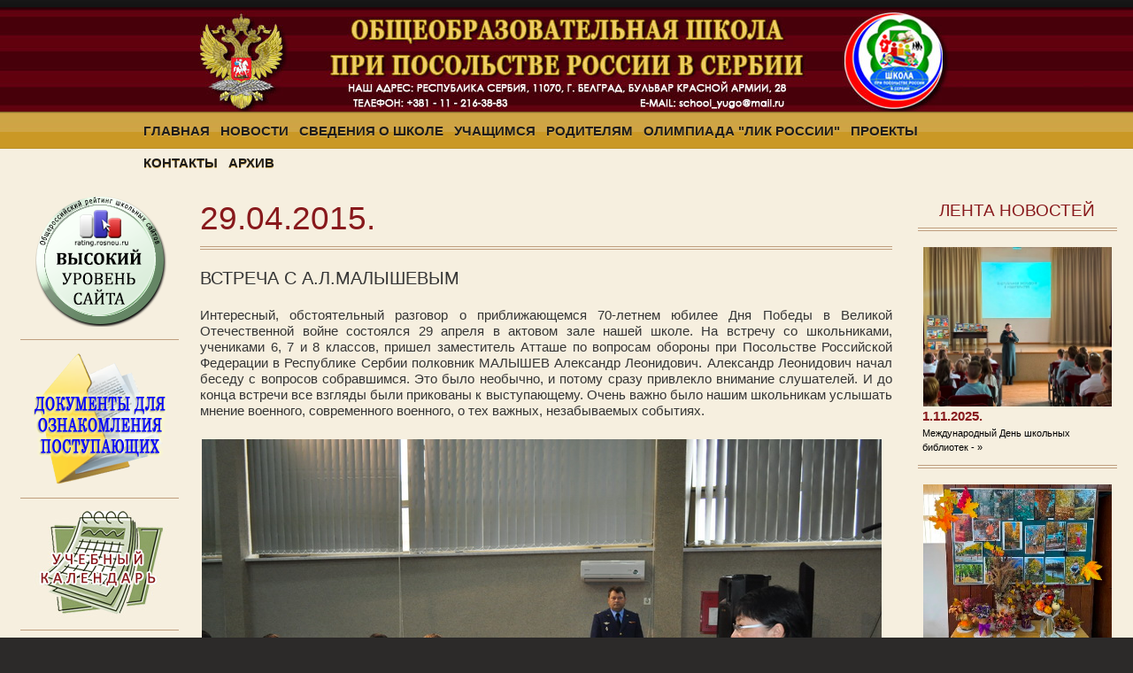

--- FILE ---
content_type: text/html; charset=UTF-8
request_url: http://shkolaserb.ru/news.php?y=2014-2015&n=310
body_size: 17682
content:
<!DOCTYPE html PUBLIC "-//W3C//DTD XHTML 1.0 Transitional//EN" "http://www.w3.org/TR/xhtml1/DTD/xhtml1-transitional.dtd">
<html xmlns="http://www.w3.org/1999/xhtml">
<head>
<meta content="IE=8" http-equiv="X-UA-Compatible"/>
<meta http-equiv="Content-Type" content="text/html; charset=utf-8" />
<title>Школа при Посольстве России в Сербии - Официальный сайт</title>
<meta name="keywords" content="Школа при Посольстве России в Республике Сербии, Школа при Посольстве РФ в Республике Сербии, Школа при Посольстве Россиской Федерации в Республике Сербии" />
<meta name="description" content="Общеобразовательная школа при Посольстве России в Республике Сербии - Официальный сайт" />
<meta name="language" content="Русский" />
<meta name="classification" content="Образование" />
<meta name="author" content="Яковлевич Иван Зоранович, Сметанкин Леонид Иванович"/>
<link rel="stylesheet" type="text/css" href="dannye/stil.css" />

<!-- Yandex.Metrika counter -->
<script type="text/javascript">
(function (d, w, c) {
    (w[c] = w[c] || []).push(function() {
        try {
            w.yaCounter17574244 = new Ya.Metrika({id:17574244, enableAll: true, webvisor:true});
        } catch(e) { }
    });
    
    var n = d.getElementsByTagName("script")[0],
        s = d.createElement("script"),
        f = function () { n.parentNode.insertBefore(s, n); };
    s.type = "text/javascript";
    s.async = true;
    s.src = (d.location.protocol == "https:" ? "https:" : "http:") + "//mc.yandex.ru/metrika/watch.js";

    if (w.opera == "[object Opera]") {
        d.addEventListener("DOMContentLoaded", f);
    } else { f(); }
})(document, window, "yandex_metrika_callbacks");
</script>
<noscript><div><img src="//mc.yandex.ru/watch/17574244" style="position:absolute; left:-9999px;" alt="" /></div></noscript>
<!-- /Yandex.Metrika counter --> 

<script type='text/javascript' src='dannye/jquery-1.4.2.js'></script>

<script type="text/javascript" src="//yandex.st/share/share.js" charset="utf-8"></script>
</head>

<body class="stil_body">
<div class="div1"></div>
<div class="div2"></div>

<div class="div3">
<div class="div3con">

<ul id="menu">
<li><a href="http://shkolaserb.ru">Главная</a></li>
<li><a href="page.php?n=novost">Новости</a>
<ul>
<li>	<a href="newsall.php">Лента новостей</a></li>
<li>	<a href="page.php?n=obivlenie">Объявления</a></li>
<li>	<a href="gallery.php">Галерея</a></li>
</ul>
</li>
<li><a href="page.php?n=sveden">Сведения о школе</a>
<ul>
<li>	<a href="page.php?n=sveden/common">Основные сведения</a></li>
<li>	<a href="page.php?n=sveden/struct">Структура и органы управления</a></li>
<li>	<a href="page.php?n=sveden/document">Документы</a></li>
<li>	<a href="page.php?n=sveden/education">Образование</a></li>
<li>	<a href="page.php?n=sveden/eduStandarts">Образовательные стандарты</a></li>
<li>	<a href="page.php?n=sveden/employees">Руководство. Педагогический состав</a></li>
<li>	<a href="page.php?n=sveden/objects">Материально-техническое обеспечение</a></li>
<li>	<a href="page.php?n=sveden/grants">Стипендии и меры поддержки обучающихся</a></li>
<li>	<a href="page.php?n=sveden/paid_edu">Платные образовательные услуги</a></li>
<li>	<a href="page.php?n=sveden/budget">Финансово-хозяйственная деятельность</a></li>
<li>	<a href="page.php?n=sveden/vacant">Вакантные места для приёма (перевода) обучающихся</a></li>
<li>	<a href="page.php?n=sveden/ovz">Доступная среда</a></li>
<li>	<a href="page.php?n=sveden/inter">Международное сотрудничество</a></li>
<li>	<a href="page.php?n=archive/2022ucheniki">Наши ученики</a></li>
<li>	<a href="page.php?n=archive/shkolaVipysk">Выпускники</a></li>
</ul>
</li>
<li><a href="page.php?n=learners">Учащимся</a>
<ul>
<li>	<a href="page.php?n=learners/exam11">ГИА 11 класс</a></li>
<li>	<a href="page.php?n=learners/exam9">ГИА 9 класс</a></li>
<li>	<a href="page.php?n=learners/examvpr">Всероссийские проверочные работы</a></li>
<li>	<a href="page.php?n=learners/schedule">Расписание внеурочной деятельности</a></li>
<li>	<a href="page.php?n=learners/lider">Совет старшеклассников</a></li>
</ul>
</li>
<li><!--</li>
<li><a href="page.php?n=gia_i_ege">ГИА9 и ЕГЭ</a>
<ul>
<li>	<a href="page.php?n=psix">Советы психолога выпускнику</a></li>
</ul>
</li>
<li></li>
<li><a href="page.php?n=dokumenty">Документы</a>
<ul>
<li>	<a href="page.php?n=dokumenty1a">Учредитель</a></li>
<li>	<a href="page.php?n=dokumenty1b">Порядок</a></li>
<li>	<a href="page.php?n=dokumenty1">Положение</a></li>
<li>	<a href="page.php?n=dokumenty2">Свидетельство, лицензия</a></li>
<li>	<a href="page.php?n=dokumenty3">Законы, кодексы, правила РФ</a></li>
<li>	<a href="page.php?n=dokumenty4">Локальные акты школы</a></li>
<li>	<a href="page.php?n=shkolapriem">Условия приема в школу</a></li>
<li>	<a href="page.php?n=dokumenty5h">Учебный план</a></li>
<li>	<a href="page.php?n=dokumenty7">Календарный учебный график</a></li>
<li>	<a href="page.php?n=analiz">Анализ работы школы</a></li>
<li>	<a href="page.php?n=DOSTYP">О доступе к ИС и ИТС в школе</a></li>
<li>	<a href="page.php?n=DOSTYP1">Электронные образовательные ресурсы</a></li>
<li>	</li>
</ul>
</li>
<li>--></li>
<li><!--</li>
<li><a href="page.php?n=eksternat">Заочное обучение</a>
<ul>
<li>	<a href="page.php?n=eksternatpolojenie">Положение</a></li>
<li>	<a href="page.php?n=eksternatpolojenie2">Документы</a></li>
<li>	<a href="page.php?n=eksternatraspisanie">Расписание</a></li>
<li>	<a href="page.php?n=eksternatpredmet">Примерные контрольные работы</a></li>
</ul>
</li>
<li>--></li>
<li><a href="page.php?n=parents/info">Родителям</a>
<ul>
<li>	<a href="page.php?n=parents/info">Информация</a>	</li>
<li>	<a href="page.php?n=parents/dnevnik">Электронный журнал</a></li>
<li>	<a href="page.php?n=parents/roditelyam1">Советы родителям будущих первоклассников</a></li>
<li>	<a href="page.php?n=parents/roditelyam2">Тесты и упражнения для будущих первоклассников</a></li>
<li>	<a href="page.php?n=parents/roditelyam4">Советы психолога родителям</a></li>
<li>	<a href="page.php?n=parents/roditelyamvrah">Советы врача родителям</a></li>
</ul>
</li>
<li><!--	<a href="page.php?n=dokumentypitanie">Об организации питания</a> --></li>
<li><a href="page.php?n=lik_rossii">Олимпиада "ЛИК России"</a>
<ul>
<li>	<a href="page.php?n=lik_rossii6">Объявления</a></li>
<li>	<a href="page.php?n=lik_rossii10">Положение ЛИК России - 2024</a></li>
<li>	<a href="page.php?n=lik_rossii1">История ЛИК России</a></li>
</ul>
</li>
<li><a href="page.php?n=proekty">Проекты</a>
<ul>
<li>	<a href="page.php?n=proekty2">Сетевые проекты</a></li>
<li>	<a href="page.php?n=proekty1">Школьные проекты</a></li>
<li>	<a href="page.php?n=skolynye_vesti">Наша газета</a>	</li>
<li>	<a href="page.php?n=proba_pera">Проба пера</a></li>
<li>	<a href="page.php?n=family_archive">Из семейного архива</a></li>
</ul>
</li>
<li><a href="page.php?n=kontakty">Контакты</a>
<ul>
<li>	<a href="page.php?n=kontakty">Контакты</a></li>
</ul>
</li>
<li><a href="page.php?n=archive">Архив</a>
<ul>
<li>	<a href="page.php?n=archive/shkola">Школа</a></li>
<li>	<a href="page.php?n=archive/oshkole">О школе</a></li>
<li>	<a href="page.php?n=archive/biblioteka">Библиотека школы</a></li>
<li>	<a href="page.php?n=archive/shkolasport">Спорт в школе</a></li>
<li>	<a href="page.php?n=archive/shkolanagrada">Наши награды</a></li>
<li>	<hr></li>
<li>	<a href="page.php?n=archive/Serbia1">Символика Сербии</a></li>
<li>	<a href="page.php?n=archive/Serbia3">Общие сведения о Сербии</a></li>
<li>	<a href="page.php?n=archive/SerbiaBelgrad">Белград</a></li>
<li>	<a href="page.php?n=archive/Serbia5">Калемегдан</a></li>
<li>	</li>
<li>	</li></ul>
</div>
</div>

    
<div class="content">
        
        <table style="width: 100%">
			<tr>
<td class="centrala_1">


        <div class="content_left"><div class="left1"><a href="http://rating.rosnou.ru/?q=result3-1/"><img class="noborder" src="kontent/banneri/hl2014winter150.png"/></a></div><div class="left1"><a href="page.php?n=newstudent/home"><img class="noborder" src="kontent/banneri/documents.png"/></a></div><div class="left1"><a href="page.php?n=kalendar"><img class="noborder" src="kontent/banneri/left3.jpg"/></a></div><div class="left1"><a href="page.php?n=skolynye_vesti"><img class="noborder" src="kontent/banneri/vesti.png"/></a></div><div class="left1"><a href="http://dnevnik.ru/"><img class="noborder" src="kontent/banneri/dnevnik.png"/></a></div><div class="left1"><a href="https://serbia.mid.ru/ru/"><img class="noborder" src="kontent/banneri/posolstvo.png"/></a></div><div class="left1"><a href="https://ruskidom.rs/"><img class="noborder" src="kontent/banneri/rusdom.png"/></a></div><div class="left1"><a href="http://www.edu.ru/"><img class="noborder" src="kontent/banneri/lnk_b_5.gif"/></a></div><div class="left1"><a href="http://www.ug.ru/"><img class="noborder" src="kontent/banneri/Ink_b_10.jpg"/></a></div><div class="left1"><a href="http://pedsovet.su/"><img class="noborder" src="kontent/banneri/Ink_b_13.jpg"/></a></div></div>
</td>
<td class="centrala_2">
<div class="content_middle"><div class="content_middle1"><p class="tekst_5">29.04.2015.</p></div><div class="content_middle2"><p class="tekst_66_1">ВСТРЕЧА С А.Л.МАЛЫШЕВЫМ</p></div><p class = "tekst_6"></p><p class = "tekst_6">Интересный, обстоятельный разговор о приближающемся 70-летнем юбилее Дня Победы в Великой Отечественной войне состоялся 29 апреля в актовом зале нашей школе. На встречу со школьниками, учениками 6, 7 и 8 классов, пришел заместитель Атташе по вопросам обороны при Посольстве Российской Федерации в Республике Сербии полковник МАЛЫШЕВ Александр Леонидович. Александр Леонидович начал беседу с вопросов собравшимся. Это было необычно, и потому сразу привлекло внимание слушателей. И до конца встречи все взгляды были прикованы к выступающему. Очень важно было нашим школьникам услышать мнение военного, современного военного, о тех важных, незабываемых событиях.</p><p class = "tekst_6"></p><p class = "tekst_6_2"><img alt="" style="margin-top: 3px; margin-right: 10px; " src="kontent/novosti/2014-2015/310/001.jpg"/></p><p class = "tekst_6_2"><img alt="" style="margin-top: 3px; margin-right: 10px; " src="kontent/novosti/2014-2015/310/002.jpg"/></p><p class = "tekst_6_2"><img alt="" style="margin-top: 3px; margin-right: 10px; " src="kontent/novosti/2014-2015/310/003.jpg"/></p><p class = "tekst_6_2"><img alt="" style="margin-top: 3px; margin-right: 10px; " src="kontent/novosti/2014-2015/310/004.jpg"/></p><p class = "tekst_6_2"><img alt="" style="margin-top: 3px; margin-right: 10px; " src="kontent/novosti/2014-2015/310/005.jpg"/></p><p class = "tekst_6_2"><img alt="" style="margin-top: 3px; margin-right: 10px; " src="kontent/novosti/2014-2015/310/006.jpg"/></p><p class = "tekst_6_2"><img alt="" style="margin-top: 3px; margin-right: 10px; " src="kontent/novosti/2014-2015/310/007.jpg"/></p><p class = "tekst_6_2"><img alt="" style="margin-top: 3px; margin-right: 10px; " src="kontent/novosti/2014-2015/310/008.jpg"/></p><p class = "tekst_6_2"><img alt="" style="margin-top: 3px; margin-right: 10px; " src="kontent/novosti/2014-2015/310/009.jpg"/></p><p class = "tekst_6_2"><img alt="" style="margin-top: 3px; margin-right: 10px; " src="kontent/novosti/2014-2015/310/010.jpg"/></p><p class = "tekst_6_2"><img alt="" style="margin-top: 3px; margin-right: 10px; " src="kontent/novosti/2014-2015/310/011.jpg"/></p><p class = "tekst_6_2"><img alt="" style="margin-top: 3px; margin-right: 10px; " src="kontent/novosti/2014-2015/310/012.jpg"/></p><p class = "tekst_6_2"><img alt="" style="margin-top: 3px; margin-right: 10px; " src="kontent/novosti/2014-2015/310/013.jpg"/></p><p class = "tekst_6_2"><img alt="" style="margin-top: 3px; margin-right: 10px; " src="kontent/novosti/2014-2015/310/014.jpg"/></p><p class = "tekst_6_2"><img alt="" style="margin-top: 3px; margin-right: 10px; " src="kontent/novosti/2014-2015/310/015.jpg"/></p><p class = "tekst_6_2"><img alt="" style="margin-top: 3px; margin-right: 10px; " src="kontent/novosti/2014-2015/310/016.jpg"/></p><p class = "tekst_6_2"><img alt="" style="margin-top: 3px; margin-right: 10px; " src="kontent/novosti/2014-2015/310/017.jpg"/></p><p class = "tekst_6_vse"><a href = "newsall.php" class = "tekst_6_link_no_under"><span style="color: #88191C;">(ВСЕ НОВОСТИ)</span></a></p></div></div> 

</td>
				<td class="centrala_3">

<div class="content_right"><div class="qdiv22"><br/><div class="lenta"><p class="tekst_7">ЛЕНТА НОВОСТЕЙ</p></div><div class="qdiv_novost"><div class="qdiv_novost1"></div><div class="qdiv_novost2" onclick="location.href='news.php?y=2025-2026&amp;n=013';"><img alt="Международный День школьных библиотек
"src="kontent/novosti/2025-2026/013/foto.jpg" width="213" height="180" /></div><div class="qdiv_novost2" onclick="location.href='news.php?y=2025-2026&amp;n=013';"><p class="qnovost_mala">1.11.2025.
<br /><p class="qnovost_mala_tekst">Международный День школьных библиотек
 - 
&raquo;</a></p></div><div class="qdiv_novost3"></div></div><div class="qdiv_novost"><div class="qdiv_novost1"></div><div class="qdiv_novost2" onclick="location.href='news.php?y=2025-2026&amp;n=012';"><img alt="Выставка «Золотая осень»
"src="kontent/novosti/2025-2026/012/foto.jpg" width="213" height="180" /></div><div class="qdiv_novost2" onclick="location.href='news.php?y=2025-2026&amp;n=012';"><p class="qnovost_mala">1.11.2025.
<br /><p class="qnovost_mala_tekst">Выставка «Золотая осень»
 - 
&raquo;</a></p></div><div class="qdiv_novost3"></div></div><div class="qdiv_novost"><div class="qdiv_novost1"></div><div class="qdiv_novost2" onclick="location.href='news.php?y=2025-2026&amp;n=011';"><img alt="День Учителя
"src="kontent/novosti/2025-2026/011/foto.jpg" width="213" height="180" /></div><div class="qdiv_novost2" onclick="location.href='news.php?y=2025-2026&amp;n=011';"><p class="qnovost_mala">07.10.2025.
<br /><p class="qnovost_mala_tekst">День Учителя
 - 
&raquo;</a></p></div><div class="qdiv_novost3"></div></div></div></div>
<p class="qnovosti_datum_bez"><a class="qvse" href="newsall.php">(ВСЕ НОВОСТИ)</a></p>



</td>
			</tr>
		</table>
        
        
</div>

<div class="wrap"></div>
<div class="div5">

<div class="div5con_l">
<div style="float:left; width: 160px">
<a rel="sidebar" class ="atekst_2" href="" onclick="this.title=document.title;this.href=document.URL;if(window.external && (!document.createTextNode || (typeof(window.external.AddFavorite)=='unknown'))){window.external.AddFavorite(document.URL, document.title);return false}">ДОБАВИТЬ В ИЗБРАННОЕ</a>
</div>
</div>

<div class="div5con_r">
<table style="float: right; margin-top: 5px;" cellpadding="0" cellspacing="0" >
	<tr>
		<td style="height: 25px; padding-right: 5px;" valign="middle"><p class="tekst_3">ПОДЕЛИТЬСЯ: </p></td>
		<td style="height: 25px;" valign="bottom"><div class="yashare-auto-init" data-yashareL10n="ru" data-yashareType="none" data-yashareQuickServices="vkontakte" align="left" ></div></td>
	</tr>
</table>
</div>
</div>

<div class="div6">
<div class="div6con_l">
<p class="tekst_4">
Общеобразовательная школа при Посольстве России в Сербии - 2012-2014 LSm©, 2014-2018 a-ha©, 2018-2025YuM©
</p>
</div>
<div class="div6con_r">

</div>

</div>

</body>
</html>


--- FILE ---
content_type: text/css
request_url: http://shkolaserb.ru/dannye/stil.css
body_size: 14840
content:
/* KIO D.O.O. BEOGRAD - WWW.KIO.CO.RS */

.stil_body {
	margin: 0px;
	background-color: #2c2a29;
	font-family: Calibri, Arial
	}

.stil_body_2 {
	margin: 0px;
	background-color: #d5cfbe;
	font-family: Calibri, Arial
	}

.textcols {
    width: 80%;
	column-width: 48%;
	column-count: 2;
	column-gap: 4%;
	background: #fff;
    text-align: justify-all;
}

/* ZAGLAVLJE I ODGLAVLJE POCETAK */
.div1 {
	height: 12px;
	min-width: 1000px;
	background-image: url('img_01.jpg');
	background-position: center top;
	}
.div2 {
	height: 114px;
	min-width: 1000px;
	background-image: url('img_02.jpg');
	background-position: center top;
	}
.div3 {
	min-width: 1000px;
	height: 42px;
	text-align: center;
	background-image: url('img_03.jpg');
	background-position: right top;
	}
.div3con {
	width: 968px;
	height: 32px;
	padding-top: 4px;
	margin: 0 auto;
	text-align: center; 
	}
.wrap {	
    width: 100%;
    height: 35px;
	background-color: #f6efdf;
	min-width: 1000px;
	}

.div5 {	
	min-width: 1000px;
	height: 35px;
	background-color: #61010f;
	background-image: url('img_02s.jpg');
	background-position: right top;
	background-repeat: repeat-y;
	}
.div5con_r {
	float:right;	
	height: 25px;
	width: 150px;
	padding-right: 50px;
	vertical-align: middle;
	}
.div5con_l {
	float:left;	
	height: 25px;
	width: 750px;
	padding-top: 10px;
	padding-left: 18px;
	vertical-align: middle;
	}
.div6 {
	min-width: 1000px;
	height: 35px;
	background-image: url('img_06.jpg');
	background-position: right top;
	}
.div6con_l {
	float:left;	
	height:25px;
	width: 750px;
	padding-top: 10px;
	padding-left: 18px;
	vertical-align: middle;
	}
.div6con_r {
	float:right;	
	height:25px;
	width: 130px;
	padding-top: 10px;
	padding-right: 50px;
	vertical-align: middle;
	}
/* ZAGLAVLJE I ODGLAVLJE KRAJ */

/* KIO HOTSPOT SISTEM POCETAK */
#div4 {
	min-width: 1000px;
	overflow: hidden;
	width: 100%;
	min-height: 350px;
	}
#img_box{
	width:100%;
	}
.resize_horizontal{
	width:100%;
	}
/* KIO HOTSPOT SISTEM KRAJ */

/* KIO MENI POCETAK */
ul {
    list-style: none;
	padding: 0;
	margin: 0 auto;
}
ul li {
    display: block;
    position: relative;
    float: left;

}
li ul {
    display: none;
}
ul li a {
    display: block;
	line-height: 100%;
	text-decoration: none;
	font-family: Calibri, Arial;
	font-size: 11pt;
	font-weight: bold;
	color: #1e1c1b;
	text-shadow: 0px 1px 0px #dab765;
	text-transform: uppercase;
    padding: 11px 6px 11px 6px;
    background: transparent;
    white-space: nowrap;
	text-align: left;
}
ul li a:hover {
	color: #670016;
}
li:hover ul {
    display: block;
    position: absolute;
}
li:hover li {
    float: none;
}
li:hover a {
	background:#c99825; 
}
li:hover li a:hover {
	color: #670016;
    background: #c99825;
}
/* KIO MENI KRAJ */

/* KIO OSTALO POCETAK */
.centrala_1 {
vertical-align: top;
width: 219px;
}

.centrala_2 {
vertical-align: top;
min-width: 516px;
}

.centrala_3 {
vertical-align: top;
width: 265px;
}

.centrala_album {
vertical-align: top;
width: 20px;
}


.centrala_3_novosti {
vertical-align: top;
width: 20px;
}

.content{
    width: 100%;
    height: auto;
	background-color: #f6efdf;
	min-width: 1000px;
}

.content_left{
    float: left;
    width: 219px;
	text-align: center;
	background-color: #f6efdf;
}

.left1{
	width: 179px;
	background-color:transparent;
	padding-bottom: 14px; padding-top: 14px;
	border-bottom: 1px #bf9e7e solid;
	text-align: center;
	margin: 0 auto;
}

.left2{
	width: 179px;
	background-color:transparent;
	padding-bottom: 0px; padding-top: 14px;
	border-bottom: none;
	text-align: center;
	margin: 0 auto;
}

.content_middle{
 	float: left;
    width: 100%;
 	background-color: #f6efdf;
}

.content_middle1{
	padding-top:20px;
	padding-bottom: 10px;
    height: auto;
	border-bottom: 4px #bf9e7e double;
	vertical-align: top;
}

.content_middle2{
	padding-top:20px;
    height: auto;
	vertical-align: top;
}

.content_right{
    float: left;
    width: 265px;
	text-align: center;
	background-color: #f6efdf;
}

#myNovosti{
position:absolute;
top:167px;
right:0px;
width:256px;
height: auto;
background-color: transparent;
opacity:1.0;
filter:alpha(opacity=100);
display:block;
}

p.tekst_1 {
	margin-bottom: 0px;
	margin-top: 0px;
	text-decoration: none;
	font-family: Calibri, Arial;
	font-size: 10pt;
	font-weight: bold;
	color: #9f7b26;
	text-align: left;
	text-shadow: 0px 1px 0px #000000;
}

p.tekst_2 {
	margin-bottom: 0px;
	margin-top: 0px;
	text-decoration: none;
	font-family: Calibri, Arial;
	font-size: 10pt;
	font-weight: bold;
	color: #757371;
	text-align: left;
	text-shadow: 0px 1px 0px #000000;
}

a.atekst_2 {
	margin-bottom: 0px;
	margin-top: 0px;
	text-decoration: none;
	font-family: Calibri, Arial;
	font-size: 10pt;
	font-weight: bold;
	color: #757371;
	text-align: left;
	text-shadow: 0px 1px 0px #000000;
}

p.tekst_2r {
	margin-bottom: 0px;
	margin-top: 0px;
	text-decoration: none;
	font-family: Calibri, Arial;
	font-size: 10pt;
	font-weight: bold;
	color: #414040;
	text-align: left;
	text-shadow: 0px 1px 0px #000000;
}

p.tekst_3 {
	margin-bottom: 0px;
	margin-top: 0px;
	text-decoration: none;
	font-family: Calibri, Arial;
	font-size: 10pt;
	font-weight: normal;
	color: #FFFFFF;
	text-align: left;
	text-shadow: 0px 1px 0px #000000;
}

a.slajder {
	margin-bottom: 3px;
	margin-top: 3px;
	text-decoration: none;
	font-family: Calibri, Arial;
	font-size: 10pt;
	font-weight: normal;
	color: #FFFFFF;
	text-align: left;
	text-shadow: 0px 1px 0px #000000;
}

p.tekst_4 {
	margin-bottom: 0px;
	margin-top: 0px;
	text-decoration: none;
	font-family: Calibri, Arial;
	font-size: 8pt;
	font-weight: normal;
	color: #757371;
	text-align: left;
	text-shadow: 0px 1px 0px #000000;
}

a.kio {
	margin-bottom: 0px;
	margin-top: 0px;
	text-decoration: none;
	font-family: Calibri, Arial;
	font-size: 8pt;
	font-weight: normal;
	color: #757371;
	text-align: left;
	text-shadow: 0px 1px 0px #000000;
}

p.tekst_5 {
	margin-bottom: 0px;
	margin-top: 0px;
	text-decoration: none;
	font-family: Calibri, Arial;
	font-size: 28pt;
	font-weight: normal;
	color: #88191c;
	text-align: left;
    }

p.tekst_5_2 {
	margin-bottom: 0px;
	margin-top: 0px;
	text-decoration: none;
	font-family: Calibri, Arial;
	font-size: 28pt;
	font-weight: normal;
	color: #88191c;
	text-align: center;
}


p.tekst_6 {
	margin-bottom: 20px;
	margin-top: 0px;
	text-decoration: none;
	font-family: Calibri, Arial;
	font-size: 11pt;
	line-height: 125%;
	font-weight: normal;
	color: #353535;
	text-align: justify;
}

p.tekst_6_1 {
	margin-bottom: 20px;
	margin-top: 0px;
	text-decoration: none;
	font-family: Calibri, Arial;
	font-size: 11pt;
	line-height: 125%;
	font-weight: normal;
	color: #353535;
	text-align: left;
}

p.tekst_6_2 {
	margin-bottom: 20px;
	margin-top: 0px;
	text-decoration: none;
	font-family: Calibri, Arial;
	font-size: 11pt;
	line-height: 125%;
	font-weight: normal;
	color: #353535;
	text-align: center;
}

p.tekst_6_3 {
	margin-bottom: 20px;
	margin-top: 0px;
	text-decoration: none;
	font-family: Calibri, Arial;
	font-size: 11pt;
	line-height: 125%;
	font-weight: normal;
	color: #353535;
	text-align: right;
}

p.tekst_66 {
	margin-bottom: 20px;
	margin-top: 0px;
	text-decoration: none;
	font-family: Calibri, Arial;
	font-size: 15pt;
	line-height: 125%;
	font-weight: normal;
	color: #353535;
	text-align: justify;
}

p.tekst_66_vse {
	margin-bottom: 0px;
	margin-top: 20px;
	text-decoration: none;
	font-family: Calibri, Arial;
	font-size: 15pt;
	line-height: 125%;
	font-weight: normal;
	color: #353535;
	text-align: justify;
}

p.tekst_6_vse {
	margin-bottom: 0px;
	margin-top: 5px;
	text-decoration: none;
	font-family: Calibri, Arial;
	font-size: 11pt;
	line-height: 125%;
	font-weight: normal;
	color: #353535;
	text-align: justify;	
}

p.tekst_6_vse_2 {
	margin-bottom: 0px;
	margin-top: 5px;
	text-decoration: none;
	font-family: Calibri, Arial;
	font-size: 11pt;
	line-height: 125%;
	font-weight: normal;
	color: #353535;
	text-align: center;	
}


p.tekst_66_1 {
	margin-bottom: 20px;
	margin-top: 0px;
	text-decoration: none;
	font-family: Calibri, Arial;
	font-size: 15pt;
	line-height: 125%;
	font-weight: normal;
	color: #353535;
	text-align: left;
}

p.tekst_66_2 {
	margin-bottom: 20px;
	margin-top: 0px;
	text-decoration: none;
	font-family: Calibri, Arial;
	font-size: 15pt;
	line-height: 125%;
	font-weight: normal;
	color: #353535;
	text-align: center;
}

p.tekst_66_3 {
	margin-bottom: 20px;
	margin-top: 0px;
	text-decoration: none;
	font-family: Calibri, Arial;
	font-size: 15pt;
	line-height: 125%;
	font-weight: normal;
	color: #353535;
	text-align: right;
}

a.tekst_6_link {

	text-decoration: underline;
	font-family: Calibri, Arial;
	font-size: inherit;
	line-height: inherit;
	font-weight: inherit;
	color: #353535;


}

a.tekst_6_link_no_under {

	font-family: Calibri, Arial;
	font-size: inherit;
	line-height: inherit;
	font-weight: inherit;
	color: #353535;
	text-decoration: none;

}

p.tekst_7 {
	margin-bottom: 0px;
	margin-top: 0px;
	text-decoration: none;
	font-family: Calibri, Arial;
	font-size: 14pt;
	font-weight: normal;
	color: #88191c;
	text-align: center;
}

.div22 {
	float: right;
	width: 256px;
	height: auto;
	text-align: center;
}

.div_novost{
	width: 225px;
	overflow:visible;
	height: auto;
	margin: 0 auto;
}

.div_novost1{
padding-top: 3px;
width: 225px;
background-color:#2c2a29;
height: 25px;
opacity:0.9;
filter:alpha(opacity=90);
}

.div_novost2{
width: 225px;
background-color:#2c2a29;
height: auto;
text-align: center;
cursor: pointer;
opacity:0.9;
filter:alpha(opacity=90);
}

.div_novost3{
width: 225px;
background-color:#2c2a29;
height: auto;
text-align: center;
cursor: pointer;
opacity:0.9;
filter:alpha(opacity=90);
padding-bottom: 8px;
}

p.novost_mala {
	margin-top: 0px;
	margin-bottom: 0px;
	margin-left: 5px;
	margin-right: 5px;
	line-height: 150%;
	text-decoration: none;
	font-family: Calibri,Arial;
	font-size: 11pt;
	font-weight: normal;
	color: #FFFFFF;
	text-align:left;
	text-shadow: 0px 1px 0px #000000;
}

p.novost_mala_up {
	margin-top: 0px;
	margin-bottom: 0px;
	margin-left: 5px;
	margin-right: 5px;
	line-height: 150%;
	text-decoration: none;
	font-family: Calibri,Arial;
	font-size: 11pt;
	font-weight: bold;
	color: #FFFFFF;
	text-align:center;
	text-shadow: 0px 1px 0px #000000;
}

p.novost_mala_tekst {
	margin-top: 0px;
	margin-bottom: 0px;
	margin-left: 5px;
	margin-right: 5px;
	line-height: 150%;
	font-family: Calibri,Arial;
	font-size: 8pt;
	font-weight: normal;
	color: #FFFFFF;
	text-align:left;
	text-shadow: 0px 1px 0px #000000;
}

.qdiv22 {
	float: right;
	width: 256px;
	height: auto;
	text-align: center;
}

.qdiv_novost{
	padding-top: 10px;
	width: 225px;
	overflow:visible;
	height: auto;
	margin: 0 auto;
}

.lenta{
	padding-top: 4px;
	width: 225px;
	background-color:transparent;
	border-bottom: 4px #bf9e7e double;
	height: 30px;
	margin: 0 auto;
}

.qdiv_novost1{
	width: 225px;
	background-color:transparent;
	height: 8px;
}

.qdiv_novost2{
	width: 225px;
	background-color:transparent;
	height: auto;
	text-align: center;
	cursor: pointer;
}

.qdiv_novost3{
	width: 225px;
	background-color:transparent;
	border-bottom: 4px #bf9e7e double;
	height: 12px;
}

p.qnovost_mala {
	margin-top: 0px;
	margin-bottom: 0px;
	margin-left: 5px;
	margin-right: 5px;
	line-height: 150%;
	text-decoration: none;
	font-family: Calibri,Arial;
	font-size: 11pt;
	font-weight: bold;
	color: #88191c;
	text-align:left;
}

p.qnovost_mala_up {
	margin-top: 0px;
	margin-bottom: 0px;
	margin-left: 5px;
	margin-right: 5px;
	line-height: 150%;
	text-decoration: none;
	font-family: Calibri,Arial;
	font-size: 11pt;
	font-weight: bold;
	color: #000000;
	text-align:left;
}

p.qnovost_mala_tekst {
	margin-top: 0px;
	margin-bottom: 0px;
	margin-left: 5px;
	margin-right: 5px;
	line-height: 150%;
	font-family: Calibri,Arial;
	font-size: 8pt;
	font-weight: normal;
	color: #000000;
	text-align:left;
}

p.qnovosti_datum_bez {
	line-height: 400%;
	font-family: Calibri,Arial;
	font-size: 11pt;
	font-weight: normal;
	color: #88191C;
	text-align:center;
	text-decoration: none;
}

a.qvse {
	line-height: 400%;
	font-family: Calibri,Arial;
	font-size: 11pt;
	font-weight: normal;
	color: #88191C;
	text-align:center;
	text-decoration: none;
}

p.qnovosti_datum_bez2 {
	line-height: 150%;
	font-family: Calibri,Arial;
	font-size: 11pt;
	font-weight: normal;
	color: #000000;
	text-align:center;
	text-decoration: underline;
}

a.qvse2 {
	line-height: 150%;
	font-family: Calibri,Arial;
	font-size: 11pt;
	font-weight: normal;
	color: #000000;
	text-align:center;
	text-decoration: underline;
}

.mapa{
	margin: 0px;
}

.noborder{
border: 0px;
}

#dvLoading{
background-color: #2c2a29;
background-image: url('loader.gif');
background-repeat: no-repeat;
background-position: center center;
height: 150px;
width: 150px;
position: fixed;
z-index: 1000;
left: 50%;
top: 50%;
margin: -25px 0 0 -25px;
opacity:0.9;
filter:alpha(opacity=90);
}
/* KIO OSTALO KRAJ */

/* ALBUM POCETAK */
	.imgAll {text-align:center;}
	.imgContainer{ overflow:hidden;  width: 320px;   height: 210px;}   

	.imgTxt{ width:320px;   height: 30px;
		line-height:100%;		
		text-decoration: none;
	   	font-family: Calibri,Arial;
		font-size: 8pt;
		font-weight: normal;
		color: #000000

	}  
	.imgPreContainer{width :320px; height: 240px; margin: 5px 5px; display: inline-block; background-color: #d5cfbe;}   
		.imgContainer:hover{
		filter:alpha(opacity=70);
		opacity:0.7;
		}
			
				
/* ALBUM KRAJ */

/* ALBUM POCETAK */
	.imgContainer5{ overflow:hidden;  width: 180px; height: 240px;}   

	.imgTxt5{ width:180px;   height: 40px; 
		line-height:100%;		
		text-decoration: none;
	   	font-family: Calibri,Arial;
		font-size: 8pt;
		font-weight: normal;
		color: #000000;
		overflow: hidden;

	}  
	.imgPreContainer5{width :180px; height: 280px;margin: 5px 5px; display: inline-block; background-color: #d5cfbe;}   
		.imgContainer:hover{
		filter:alpha(opacity=70);
		opacity:0.7;
		}
			
				
/* ALBUM KRAJ */


/* KIO D.O.O. BEOGRAD - WWW.KIO.CO.RS */
